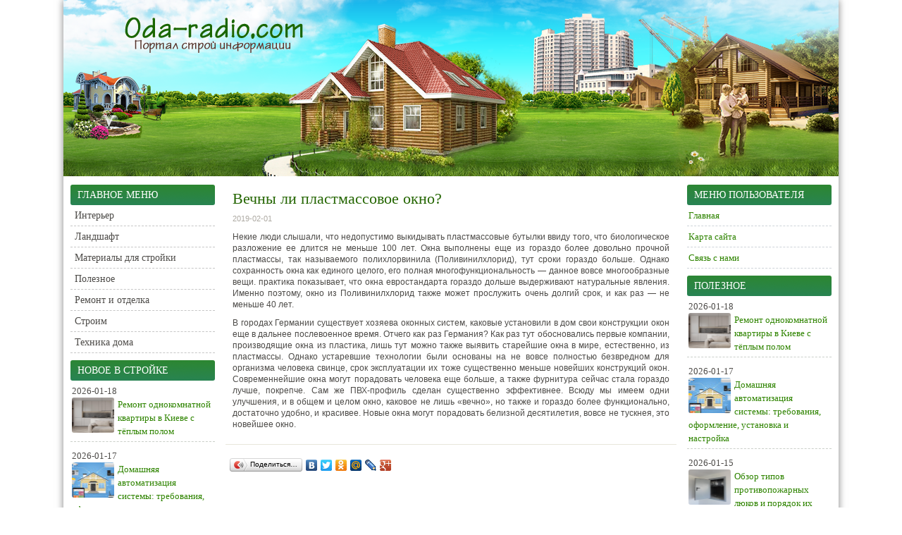

--- FILE ---
content_type: text/html; charset=UTF-8
request_url: https://oda-radio.com/poleznoe/vechny-li-plastmassovoe-okno.html
body_size: 10461
content:
<!DOCTYPE html PUBLIC "-//W3C//DTD XHTML 1.0 Transitional//EN" "http://www.w3.org/TR/xhtml1/DTD/xhtml1-transitional.dtd">
<html xmlns="http://www.w3.org/1999/xhtml" lang="ru-RU">

<head profile="http://gmpg.org/xfn/11">
<meta http-equiv="Content-Type" content="text/html; charset=UTF-8" />

<title>Вечны ли пластмассовое окно? | News</title>
<link rel="stylesheet" href="https://oda-radio.com/wp-content/themes/Stroi/css/screen.css" type="text/css" media="screen, projection" />
<link rel="stylesheet" href="https://oda-radio.com/wp-content/themes/Stroi/css/print.css" type="text/css" media="print" />
<!--[if IE]><link rel="stylesheet" href="https://oda-radio.com/wp-content/themes/Stroi/css/ie.css" type="text/css" media="screen, projection"><![endif]-->
<link rel="stylesheet" href="https://oda-radio.com/wp-content/themes/Stroi/style.css" type="text/css" media="screen" />
<!--[if IE 6]>
	<script src="https://oda-radio.com/wp-content/themes/Stroi/js/pngfix.js"></script>
<![endif]--> 
<link rel="alternate" type="application/rss+xml" title="News RSS Feed" href="https://oda-radio.com/feed" />
<link rel="alternate" type="application/atom+xml" title="News Atom Feed" href="https://oda-radio.com/feed/atom" />
<link rel="pingback" href="https://oda-radio.com/xmlrpc.php" />
<script src="https://oda-radio.com/wp-content/themes/Stroi/menu/mootools-1.2.5-core-yc.js" type="text/javascript"></script>
<link rel="stylesheet" href="https://oda-radio.com/wp-content/themes/Stroi/menu/MenuMatic.css" type="text/css" media="screen" charset="utf-8" />
<link rel="icon" href="/wp-content/themes/StroiInstrument/favicon.ico" type="image/x-icon">
<link rel="shortcut icon" href="/wp-content/themes/StroiInstrument/favicon.ico" type="image/x-icon">
<!--[if lt IE 7]>
	<link rel="stylesheet" href="https://oda-radio.com/wp-content/themes/Stroi/menu/MenuMatic-ie6.css" type="text/css" media="screen" charset="utf-8" />
<![endif]-->
<!-- Load the MenuMatic Class -->
<script src="https://oda-radio.com/wp-content/themes/Stroi/menu/MenuMatic_0.68.3.js" type="text/javascript" charset="utf-8"></script>


<meta name='robots' content='index, follow, max-image-preview:large, max-snippet:-1, max-video-preview:-1' />
	<style>img:is([sizes="auto" i], [sizes^="auto," i]) { contain-intrinsic-size: 3000px 1500px }</style>
	
	<!-- This site is optimized with the Yoast SEO plugin v26.6 - https://yoast.com/wordpress/plugins/seo/ -->
	<link rel="canonical" href="https://oda-radio.com/poleznoe/vechny-li-plastmassovoe-okno.html" />
	<meta property="og:locale" content="ru_RU" />
	<meta property="og:type" content="article" />
	<meta property="og:title" content="Вечны ли пластмассовое окно?" />
	<meta property="og:description" content="Некие люди слышали, что недопустимо выкидывать пластмассовые бутылки ввиду того, что биологическое разложение ее длится не меньше 100 лет. Окна выполнены еще из гораздо более довольно прочной пластмассы, так называемого полихлорвинила (Поливинилхлорид), тут сроки гораздо больше. Однако сохранность окна как единого целого, его полная многофункциональность &#8212; данное вовсе многообразные вещи. практика показывает, что окна евростандарта [&hellip;]" />
	<meta property="og:url" content="https://oda-radio.com/poleznoe/vechny-li-plastmassovoe-okno.html" />
	<meta property="og:site_name" content="News" />
	<meta property="article:published_time" content="2019-02-01T09:19:14+00:00" />
	<meta name="author" content="lali" />
	<meta name="twitter:card" content="summary_large_image" />
	<meta name="twitter:label1" content="Написано автором" />
	<meta name="twitter:data1" content="lali" />
	<script type="application/ld+json" class="yoast-schema-graph">{"@context":"https://schema.org","@graph":[{"@type":"WebPage","@id":"https://oda-radio.com/poleznoe/vechny-li-plastmassovoe-okno.html","url":"https://oda-radio.com/poleznoe/vechny-li-plastmassovoe-okno.html","name":"Вечны ли пластмассовое окно?","isPartOf":{"@id":"https://oda-radio.com/#website"},"datePublished":"2019-02-01T09:19:14+00:00","author":{"@id":"https://oda-radio.com/#/schema/person/dd9270b4981d1539c447f7f45e4722da"},"breadcrumb":{"@id":"https://oda-radio.com/poleznoe/vechny-li-plastmassovoe-okno.html#breadcrumb"},"inLanguage":"ru-RU","potentialAction":[{"@type":"ReadAction","target":["https://oda-radio.com/poleznoe/vechny-li-plastmassovoe-okno.html"]}]},{"@type":"BreadcrumbList","@id":"https://oda-radio.com/poleznoe/vechny-li-plastmassovoe-okno.html#breadcrumb","itemListElement":[{"@type":"ListItem","position":1,"name":"Главная страница","item":"https://oda-radio.com/"},{"@type":"ListItem","position":2,"name":"Вечны ли пластмассовое окно?"}]},{"@type":"WebSite","@id":"https://oda-radio.com/#website","url":"https://oda-radio.com/","name":"News","description":"","potentialAction":[{"@type":"SearchAction","target":{"@type":"EntryPoint","urlTemplate":"https://oda-radio.com/?s={search_term_string}"},"query-input":{"@type":"PropertyValueSpecification","valueRequired":true,"valueName":"search_term_string"}}],"inLanguage":"ru-RU"},{"@type":"Person","@id":"https://oda-radio.com/#/schema/person/dd9270b4981d1539c447f7f45e4722da","name":"lali","image":{"@type":"ImageObject","inLanguage":"ru-RU","@id":"https://oda-radio.com/#/schema/person/image/","url":"https://secure.gravatar.com/avatar/abd3d36dd4c74d9a115b5d2a9c915a96655d2fade0c8c757744d4c4b0cab4de9?s=96&d=mm&r=g","contentUrl":"https://secure.gravatar.com/avatar/abd3d36dd4c74d9a115b5d2a9c915a96655d2fade0c8c757744d4c4b0cab4de9?s=96&d=mm&r=g","caption":"lali"},"url":"https://oda-radio.com/author/lali"}]}</script>
	<!-- / Yoast SEO plugin. -->


<link rel="alternate" type="application/rss+xml" title="News &raquo; Лента комментариев к &laquo;Вечны ли пластмассовое окно?&raquo;" href="https://oda-radio.com/poleznoe/vechny-li-plastmassovoe-okno.html/feed" />
<script type="text/javascript">
/* <![CDATA[ */
window._wpemojiSettings = {"baseUrl":"https:\/\/s.w.org\/images\/core\/emoji\/16.0.1\/72x72\/","ext":".png","svgUrl":"https:\/\/s.w.org\/images\/core\/emoji\/16.0.1\/svg\/","svgExt":".svg","source":{"concatemoji":"https:\/\/oda-radio.com\/wp-includes\/js\/wp-emoji-release.min.js?ver=6.8.3"}};
/*! This file is auto-generated */
!function(s,n){var o,i,e;function c(e){try{var t={supportTests:e,timestamp:(new Date).valueOf()};sessionStorage.setItem(o,JSON.stringify(t))}catch(e){}}function p(e,t,n){e.clearRect(0,0,e.canvas.width,e.canvas.height),e.fillText(t,0,0);var t=new Uint32Array(e.getImageData(0,0,e.canvas.width,e.canvas.height).data),a=(e.clearRect(0,0,e.canvas.width,e.canvas.height),e.fillText(n,0,0),new Uint32Array(e.getImageData(0,0,e.canvas.width,e.canvas.height).data));return t.every(function(e,t){return e===a[t]})}function u(e,t){e.clearRect(0,0,e.canvas.width,e.canvas.height),e.fillText(t,0,0);for(var n=e.getImageData(16,16,1,1),a=0;a<n.data.length;a++)if(0!==n.data[a])return!1;return!0}function f(e,t,n,a){switch(t){case"flag":return n(e,"\ud83c\udff3\ufe0f\u200d\u26a7\ufe0f","\ud83c\udff3\ufe0f\u200b\u26a7\ufe0f")?!1:!n(e,"\ud83c\udde8\ud83c\uddf6","\ud83c\udde8\u200b\ud83c\uddf6")&&!n(e,"\ud83c\udff4\udb40\udc67\udb40\udc62\udb40\udc65\udb40\udc6e\udb40\udc67\udb40\udc7f","\ud83c\udff4\u200b\udb40\udc67\u200b\udb40\udc62\u200b\udb40\udc65\u200b\udb40\udc6e\u200b\udb40\udc67\u200b\udb40\udc7f");case"emoji":return!a(e,"\ud83e\udedf")}return!1}function g(e,t,n,a){var r="undefined"!=typeof WorkerGlobalScope&&self instanceof WorkerGlobalScope?new OffscreenCanvas(300,150):s.createElement("canvas"),o=r.getContext("2d",{willReadFrequently:!0}),i=(o.textBaseline="top",o.font="600 32px Arial",{});return e.forEach(function(e){i[e]=t(o,e,n,a)}),i}function t(e){var t=s.createElement("script");t.src=e,t.defer=!0,s.head.appendChild(t)}"undefined"!=typeof Promise&&(o="wpEmojiSettingsSupports",i=["flag","emoji"],n.supports={everything:!0,everythingExceptFlag:!0},e=new Promise(function(e){s.addEventListener("DOMContentLoaded",e,{once:!0})}),new Promise(function(t){var n=function(){try{var e=JSON.parse(sessionStorage.getItem(o));if("object"==typeof e&&"number"==typeof e.timestamp&&(new Date).valueOf()<e.timestamp+604800&&"object"==typeof e.supportTests)return e.supportTests}catch(e){}return null}();if(!n){if("undefined"!=typeof Worker&&"undefined"!=typeof OffscreenCanvas&&"undefined"!=typeof URL&&URL.createObjectURL&&"undefined"!=typeof Blob)try{var e="postMessage("+g.toString()+"("+[JSON.stringify(i),f.toString(),p.toString(),u.toString()].join(",")+"));",a=new Blob([e],{type:"text/javascript"}),r=new Worker(URL.createObjectURL(a),{name:"wpTestEmojiSupports"});return void(r.onmessage=function(e){c(n=e.data),r.terminate(),t(n)})}catch(e){}c(n=g(i,f,p,u))}t(n)}).then(function(e){for(var t in e)n.supports[t]=e[t],n.supports.everything=n.supports.everything&&n.supports[t],"flag"!==t&&(n.supports.everythingExceptFlag=n.supports.everythingExceptFlag&&n.supports[t]);n.supports.everythingExceptFlag=n.supports.everythingExceptFlag&&!n.supports.flag,n.DOMReady=!1,n.readyCallback=function(){n.DOMReady=!0}}).then(function(){return e}).then(function(){var e;n.supports.everything||(n.readyCallback(),(e=n.source||{}).concatemoji?t(e.concatemoji):e.wpemoji&&e.twemoji&&(t(e.twemoji),t(e.wpemoji)))}))}((window,document),window._wpemojiSettings);
/* ]]> */
</script>
<style id='wp-emoji-styles-inline-css' type='text/css'>

	img.wp-smiley, img.emoji {
		display: inline !important;
		border: none !important;
		box-shadow: none !important;
		height: 1em !important;
		width: 1em !important;
		margin: 0 0.07em !important;
		vertical-align: -0.1em !important;
		background: none !important;
		padding: 0 !important;
	}
</style>
<link rel='stylesheet' id='wp-block-library-css' href='https://oda-radio.com/wp-includes/css/dist/block-library/style.min.css?ver=6.8.3' type='text/css' media='all' />
<style id='classic-theme-styles-inline-css' type='text/css'>
/*! This file is auto-generated */
.wp-block-button__link{color:#fff;background-color:#32373c;border-radius:9999px;box-shadow:none;text-decoration:none;padding:calc(.667em + 2px) calc(1.333em + 2px);font-size:1.125em}.wp-block-file__button{background:#32373c;color:#fff;text-decoration:none}
</style>
<style id='global-styles-inline-css' type='text/css'>
:root{--wp--preset--aspect-ratio--square: 1;--wp--preset--aspect-ratio--4-3: 4/3;--wp--preset--aspect-ratio--3-4: 3/4;--wp--preset--aspect-ratio--3-2: 3/2;--wp--preset--aspect-ratio--2-3: 2/3;--wp--preset--aspect-ratio--16-9: 16/9;--wp--preset--aspect-ratio--9-16: 9/16;--wp--preset--color--black: #000000;--wp--preset--color--cyan-bluish-gray: #abb8c3;--wp--preset--color--white: #ffffff;--wp--preset--color--pale-pink: #f78da7;--wp--preset--color--vivid-red: #cf2e2e;--wp--preset--color--luminous-vivid-orange: #ff6900;--wp--preset--color--luminous-vivid-amber: #fcb900;--wp--preset--color--light-green-cyan: #7bdcb5;--wp--preset--color--vivid-green-cyan: #00d084;--wp--preset--color--pale-cyan-blue: #8ed1fc;--wp--preset--color--vivid-cyan-blue: #0693e3;--wp--preset--color--vivid-purple: #9b51e0;--wp--preset--gradient--vivid-cyan-blue-to-vivid-purple: linear-gradient(135deg,rgba(6,147,227,1) 0%,rgb(155,81,224) 100%);--wp--preset--gradient--light-green-cyan-to-vivid-green-cyan: linear-gradient(135deg,rgb(122,220,180) 0%,rgb(0,208,130) 100%);--wp--preset--gradient--luminous-vivid-amber-to-luminous-vivid-orange: linear-gradient(135deg,rgba(252,185,0,1) 0%,rgba(255,105,0,1) 100%);--wp--preset--gradient--luminous-vivid-orange-to-vivid-red: linear-gradient(135deg,rgba(255,105,0,1) 0%,rgb(207,46,46) 100%);--wp--preset--gradient--very-light-gray-to-cyan-bluish-gray: linear-gradient(135deg,rgb(238,238,238) 0%,rgb(169,184,195) 100%);--wp--preset--gradient--cool-to-warm-spectrum: linear-gradient(135deg,rgb(74,234,220) 0%,rgb(151,120,209) 20%,rgb(207,42,186) 40%,rgb(238,44,130) 60%,rgb(251,105,98) 80%,rgb(254,248,76) 100%);--wp--preset--gradient--blush-light-purple: linear-gradient(135deg,rgb(255,206,236) 0%,rgb(152,150,240) 100%);--wp--preset--gradient--blush-bordeaux: linear-gradient(135deg,rgb(254,205,165) 0%,rgb(254,45,45) 50%,rgb(107,0,62) 100%);--wp--preset--gradient--luminous-dusk: linear-gradient(135deg,rgb(255,203,112) 0%,rgb(199,81,192) 50%,rgb(65,88,208) 100%);--wp--preset--gradient--pale-ocean: linear-gradient(135deg,rgb(255,245,203) 0%,rgb(182,227,212) 50%,rgb(51,167,181) 100%);--wp--preset--gradient--electric-grass: linear-gradient(135deg,rgb(202,248,128) 0%,rgb(113,206,126) 100%);--wp--preset--gradient--midnight: linear-gradient(135deg,rgb(2,3,129) 0%,rgb(40,116,252) 100%);--wp--preset--font-size--small: 13px;--wp--preset--font-size--medium: 20px;--wp--preset--font-size--large: 36px;--wp--preset--font-size--x-large: 42px;--wp--preset--spacing--20: 0.44rem;--wp--preset--spacing--30: 0.67rem;--wp--preset--spacing--40: 1rem;--wp--preset--spacing--50: 1.5rem;--wp--preset--spacing--60: 2.25rem;--wp--preset--spacing--70: 3.38rem;--wp--preset--spacing--80: 5.06rem;--wp--preset--shadow--natural: 6px 6px 9px rgba(0, 0, 0, 0.2);--wp--preset--shadow--deep: 12px 12px 50px rgba(0, 0, 0, 0.4);--wp--preset--shadow--sharp: 6px 6px 0px rgba(0, 0, 0, 0.2);--wp--preset--shadow--outlined: 6px 6px 0px -3px rgba(255, 255, 255, 1), 6px 6px rgba(0, 0, 0, 1);--wp--preset--shadow--crisp: 6px 6px 0px rgba(0, 0, 0, 1);}:where(.is-layout-flex){gap: 0.5em;}:where(.is-layout-grid){gap: 0.5em;}body .is-layout-flex{display: flex;}.is-layout-flex{flex-wrap: wrap;align-items: center;}.is-layout-flex > :is(*, div){margin: 0;}body .is-layout-grid{display: grid;}.is-layout-grid > :is(*, div){margin: 0;}:where(.wp-block-columns.is-layout-flex){gap: 2em;}:where(.wp-block-columns.is-layout-grid){gap: 2em;}:where(.wp-block-post-template.is-layout-flex){gap: 1.25em;}:where(.wp-block-post-template.is-layout-grid){gap: 1.25em;}.has-black-color{color: var(--wp--preset--color--black) !important;}.has-cyan-bluish-gray-color{color: var(--wp--preset--color--cyan-bluish-gray) !important;}.has-white-color{color: var(--wp--preset--color--white) !important;}.has-pale-pink-color{color: var(--wp--preset--color--pale-pink) !important;}.has-vivid-red-color{color: var(--wp--preset--color--vivid-red) !important;}.has-luminous-vivid-orange-color{color: var(--wp--preset--color--luminous-vivid-orange) !important;}.has-luminous-vivid-amber-color{color: var(--wp--preset--color--luminous-vivid-amber) !important;}.has-light-green-cyan-color{color: var(--wp--preset--color--light-green-cyan) !important;}.has-vivid-green-cyan-color{color: var(--wp--preset--color--vivid-green-cyan) !important;}.has-pale-cyan-blue-color{color: var(--wp--preset--color--pale-cyan-blue) !important;}.has-vivid-cyan-blue-color{color: var(--wp--preset--color--vivid-cyan-blue) !important;}.has-vivid-purple-color{color: var(--wp--preset--color--vivid-purple) !important;}.has-black-background-color{background-color: var(--wp--preset--color--black) !important;}.has-cyan-bluish-gray-background-color{background-color: var(--wp--preset--color--cyan-bluish-gray) !important;}.has-white-background-color{background-color: var(--wp--preset--color--white) !important;}.has-pale-pink-background-color{background-color: var(--wp--preset--color--pale-pink) !important;}.has-vivid-red-background-color{background-color: var(--wp--preset--color--vivid-red) !important;}.has-luminous-vivid-orange-background-color{background-color: var(--wp--preset--color--luminous-vivid-orange) !important;}.has-luminous-vivid-amber-background-color{background-color: var(--wp--preset--color--luminous-vivid-amber) !important;}.has-light-green-cyan-background-color{background-color: var(--wp--preset--color--light-green-cyan) !important;}.has-vivid-green-cyan-background-color{background-color: var(--wp--preset--color--vivid-green-cyan) !important;}.has-pale-cyan-blue-background-color{background-color: var(--wp--preset--color--pale-cyan-blue) !important;}.has-vivid-cyan-blue-background-color{background-color: var(--wp--preset--color--vivid-cyan-blue) !important;}.has-vivid-purple-background-color{background-color: var(--wp--preset--color--vivid-purple) !important;}.has-black-border-color{border-color: var(--wp--preset--color--black) !important;}.has-cyan-bluish-gray-border-color{border-color: var(--wp--preset--color--cyan-bluish-gray) !important;}.has-white-border-color{border-color: var(--wp--preset--color--white) !important;}.has-pale-pink-border-color{border-color: var(--wp--preset--color--pale-pink) !important;}.has-vivid-red-border-color{border-color: var(--wp--preset--color--vivid-red) !important;}.has-luminous-vivid-orange-border-color{border-color: var(--wp--preset--color--luminous-vivid-orange) !important;}.has-luminous-vivid-amber-border-color{border-color: var(--wp--preset--color--luminous-vivid-amber) !important;}.has-light-green-cyan-border-color{border-color: var(--wp--preset--color--light-green-cyan) !important;}.has-vivid-green-cyan-border-color{border-color: var(--wp--preset--color--vivid-green-cyan) !important;}.has-pale-cyan-blue-border-color{border-color: var(--wp--preset--color--pale-cyan-blue) !important;}.has-vivid-cyan-blue-border-color{border-color: var(--wp--preset--color--vivid-cyan-blue) !important;}.has-vivid-purple-border-color{border-color: var(--wp--preset--color--vivid-purple) !important;}.has-vivid-cyan-blue-to-vivid-purple-gradient-background{background: var(--wp--preset--gradient--vivid-cyan-blue-to-vivid-purple) !important;}.has-light-green-cyan-to-vivid-green-cyan-gradient-background{background: var(--wp--preset--gradient--light-green-cyan-to-vivid-green-cyan) !important;}.has-luminous-vivid-amber-to-luminous-vivid-orange-gradient-background{background: var(--wp--preset--gradient--luminous-vivid-amber-to-luminous-vivid-orange) !important;}.has-luminous-vivid-orange-to-vivid-red-gradient-background{background: var(--wp--preset--gradient--luminous-vivid-orange-to-vivid-red) !important;}.has-very-light-gray-to-cyan-bluish-gray-gradient-background{background: var(--wp--preset--gradient--very-light-gray-to-cyan-bluish-gray) !important;}.has-cool-to-warm-spectrum-gradient-background{background: var(--wp--preset--gradient--cool-to-warm-spectrum) !important;}.has-blush-light-purple-gradient-background{background: var(--wp--preset--gradient--blush-light-purple) !important;}.has-blush-bordeaux-gradient-background{background: var(--wp--preset--gradient--blush-bordeaux) !important;}.has-luminous-dusk-gradient-background{background: var(--wp--preset--gradient--luminous-dusk) !important;}.has-pale-ocean-gradient-background{background: var(--wp--preset--gradient--pale-ocean) !important;}.has-electric-grass-gradient-background{background: var(--wp--preset--gradient--electric-grass) !important;}.has-midnight-gradient-background{background: var(--wp--preset--gradient--midnight) !important;}.has-small-font-size{font-size: var(--wp--preset--font-size--small) !important;}.has-medium-font-size{font-size: var(--wp--preset--font-size--medium) !important;}.has-large-font-size{font-size: var(--wp--preset--font-size--large) !important;}.has-x-large-font-size{font-size: var(--wp--preset--font-size--x-large) !important;}
:where(.wp-block-post-template.is-layout-flex){gap: 1.25em;}:where(.wp-block-post-template.is-layout-grid){gap: 1.25em;}
:where(.wp-block-columns.is-layout-flex){gap: 2em;}:where(.wp-block-columns.is-layout-grid){gap: 2em;}
:root :where(.wp-block-pullquote){font-size: 1.5em;line-height: 1.6;}
</style>
<link rel='stylesheet' id='contact-form-7-css' href='https://oda-radio.com/wp-content/plugins/contact-form-7/includes/css/styles.css?ver=6.1.4' type='text/css' media='all' />
<link rel='stylesheet' id='wp-pagenavi-css' href='https://oda-radio.com/wp-content/plugins/wp-pagenavi/pagenavi-css.css?ver=2.70' type='text/css' media='all' />
<link rel='stylesheet' id='featured-post-css-css' href='https://oda-radio.com/wp-content/plugins/featured-post-with-thumbnail/featured-post.css?ver=6.8.3' type='text/css' media='all' />
<link rel="https://api.w.org/" href="https://oda-radio.com/wp-json/" /><link rel="alternate" title="JSON" type="application/json" href="https://oda-radio.com/wp-json/wp/v2/posts/4670" /><link rel="EditURI" type="application/rsd+xml" title="RSD" href="https://oda-radio.com/xmlrpc.php?rsd" />
<meta name="generator" content="WordPress 6.8.3" />
<link rel='shortlink' href='https://oda-radio.com/?p=4670' />
<link rel="alternate" title="oEmbed (JSON)" type="application/json+oembed" href="https://oda-radio.com/wp-json/oembed/1.0/embed?url=https%3A%2F%2Foda-radio.com%2Fpoleznoe%2Fvechny-li-plastmassovoe-okno.html" />
<link rel="alternate" title="oEmbed (XML)" type="text/xml+oembed" href="https://oda-radio.com/wp-json/oembed/1.0/embed?url=https%3A%2F%2Foda-radio.com%2Fpoleznoe%2Fvechny-li-plastmassovoe-okno.html&#038;format=xml" />
</head>
<body>
<script type="text/javascript">
	window.addEvent('domready', function() {			
			var myMenu = new MenuMatic();
	});	
</script>

	<div id="wrapper">
		<div id="container" class="container">  
            <div class="span-24">
				<div class="span-22">
					<div id="pagemenucontainer">
						                        <ul id="pagemenu">
    						
    					</ul>
                        					</div>
				</div>
                
                <div class="span-2 last">
                    <div class="feedtwitter">
    					
				    </div>
                </div>
			</div>
            
				<div id="header" class="span-24">
					<div class="span-12">
													<a href="https://oda-radio.com"><img src="https://oda-radio.com/wp-content/themes/Stroi/images/logo.png" alt="News" title="News" class="logoimg" /></a>
													
					</div>
					
					<div class="span-12 last" style="padding-top: 20px; text-align:rght;">
											</div>
				</div>

			<div class="span-24">
				<div id="navcontainer">
					                            <ul id="nav">
                               
        					</ul>
                            				</div>
			</div>	<div class="span-24" id="contentwrap">	
            <div class="span-5">
		<div class="sidebar sidebar-left">
		
			<ul>
					
                    
				<div class="white"><li class="categories"><div class="catmenu">Главное меню</div><ul>	<li class="cat-item cat-item-104"><a href="https://oda-radio.com/interior">Интерьер</a>
</li>
	<li class="cat-item cat-item-110"><a href="https://oda-radio.com/landshaft">Ландшафт</a>
</li>
	<li class="cat-item cat-item-109"><a href="https://oda-radio.com/materials-construction">Материалы для стройки</a>
</li>
	<li class="cat-item cat-item-108"><a href="https://oda-radio.com/poleznoe">Полезное</a>
</li>
	<li class="cat-item cat-item-105"><a href="https://oda-radio.com/repair">Ремонт и отделка</a>
</li>
	<li class="cat-item cat-item-107"><a href="https://oda-radio.com/stroim">Строим</a>
</li>
	<li class="cat-item cat-item-106"><a href="https://oda-radio.com/tehnika-doma">Техника дома</a>
</li>
</ul></li></div>
				
					
					
					
		<div>
			<div class="catmenu">Новое в стройке</div>
<ul id="popular-comments">
 

<li><div style="padding:5px 2px; border-bottom: 1px dashed #cbcfc9;">
 <div>2026-01-18</div>
<a href="https://oda-radio.com/repair/remont-odnokomnatnoj-kvartiry-v-kieve-s-tyoplym-polom.html"><img src="https://oda-radio.com/wp-content/themes/Stroi/timthumb.php?src=https://oda-radio.com/wp-content/uploads/2026/01/remont.png&amp;w=50&amp;h=50&amp;zc=1" alt="" width="60" height="50" class="alignleftk"/></a> 
<a href="https://oda-radio.com/repair/remont-odnokomnatnoj-kvartiry-v-kieve-s-tyoplym-polom.html" title="Ремонт однокомнатной квартиры в Киеве с тёплым полом">Ремонт однокомнатной квартиры в Киеве с тёплым полом</a>
<div class="view"></div> 
<div class="clear"></div>
</div>
</li>
 
<li><div style="padding:5px 2px; border-bottom: 1px dashed #cbcfc9;">
 <div>2026-01-17</div>
<a href="https://oda-radio.com/poleznoe/domashnyaya-avtomatizaciya-sistemy-trebovaniya-oformlenie-ustanovka-i-nastrojka.html"><img src="https://oda-radio.com/wp-content/themes/Stroi/timthumb.php?src=https://oda-radio.com/wp-content/uploads/2026/01/31a5baecf9bcfdb3df933feccff212d0.jpg&amp;w=50&amp;h=50&amp;zc=1" alt="" width="60" height="50" class="alignleftk"/></a> 
<a href="https://oda-radio.com/poleznoe/domashnyaya-avtomatizaciya-sistemy-trebovaniya-oformlenie-ustanovka-i-nastrojka.html" title="Домашняя автоматизация системы: требования, оформление, установка и настройка">Домашняя автоматизация системы: требования, оформление, установка и настройка</a>
<div class="view"></div> 
<div class="clear"></div>
</div>
</li>
 
<li><div style="padding:5px 2px; border-bottom: 1px dashed #cbcfc9;">
 <div>2026-01-15</div>
<a href="https://oda-radio.com/poleznoe/obzor-tipov-protivopozharnyx-lyukov-i-poryadok-ix-pravilnoj-ustanovki.html"><img src="https://oda-radio.com/wp-content/themes/Stroi/timthumb.php?src=https://oda-radio.com/wp-content/uploads/2026/01/luki.png&amp;w=50&amp;h=50&amp;zc=1" alt="" width="60" height="50" class="alignleftk"/></a> 
<a href="https://oda-radio.com/poleznoe/obzor-tipov-protivopozharnyx-lyukov-i-poryadok-ix-pravilnoj-ustanovki.html" title="Обзор типов противопожарных люков и порядок их правильной установки">Обзор типов противопожарных люков и порядок их правильной установки</a>
<div class="view"></div> 
<div class="clear"></div>
</div>
</li>
 
<li><div style="padding:5px 2px; border-bottom: 1px dashed #cbcfc9;">
 <div>2026-01-14</div>
<a href="https://oda-radio.com/poleznoe/raznovidnosti-odezhdy-ot-cp-company-stilnye-i-praktichnye-modeli-dlya-unikalnyx-obrazov.html"><img src="https://oda-radio.com/wp-content/themes/Stroi/timthumb.php?src=https://oda-radio.com/wp-content/uploads/2026/01/cp-companu.png&amp;w=50&amp;h=50&amp;zc=1" alt="" width="60" height="50" class="alignleftk"/></a> 
<a href="https://oda-radio.com/poleznoe/raznovidnosti-odezhdy-ot-cp-company-stilnye-i-praktichnye-modeli-dlya-unikalnyx-obrazov.html" title="Разновидности одежды от CP Company: стильные и практичные модели для уникальных образов">Разновидности одежды от CP Company: стильные и практичные модели для уникальных образов</a>
<div class="view"></div> 
<div class="clear"></div>
</div>
</li>
 
<li><div style="padding:5px 2px; border-bottom: 1px dashed #cbcfc9;">
 <div>2026-01-14</div>
<a href="https://oda-radio.com/poleznoe/parsing-cen-konkurentov-kak-klyuchevoj-instrument-dlya-uvelicheniya-pribyli-v-e-commerce.html"><img src="https://oda-radio.com/wp-content/themes/Stroi/timthumb.php?src=https://oda-radio.com/wp-content/uploads/2026/01/analuta.png&amp;w=50&amp;h=50&amp;zc=1" alt="" width="60" height="50" class="alignleftk"/></a> 
<a href="https://oda-radio.com/poleznoe/parsing-cen-konkurentov-kak-klyuchevoj-instrument-dlya-uvelicheniya-pribyli-v-e-commerce.html" title="Парсинг цен конкурентов как ключевой инструмент для увеличения прибыли в e-commerce">Парсинг цен конкурентов как ключевой инструмент для увеличения прибыли в e-commerce</a>
<div class="view"></div> 
<div class="clear"></div>
</div>
</li>
 
<li><div style="padding:5px 2px; border-bottom: 1px dashed #cbcfc9;">
 <div>2026-01-14</div>
<a href="https://oda-radio.com/poleznoe/luchshie-parsery-cen-iz-internet-magazinov-dlya-avtomatizacii-sbora-dannyx.html"><img src="https://oda-radio.com/wp-content/themes/Stroi/timthumb.php?src=https://oda-radio.com/wp-content/uploads/2026/01/analutuka.png&amp;w=50&amp;h=50&amp;zc=1" alt="" width="60" height="50" class="alignleftk"/></a> 
<a href="https://oda-radio.com/poleznoe/luchshie-parsery-cen-iz-internet-magazinov-dlya-avtomatizacii-sbora-dannyx.html" title="Лучшие парсеры цен из интернет-магазинов для автоматизации сбора данных">Лучшие парсеры цен из интернет-магазинов для автоматизации сбора данных</a>
<div class="view"></div> 
<div class="clear"></div>
</div>
</li>
 
<li><div style="padding:5px 2px; border-bottom: 1px dashed #cbcfc9;">
 <div>2026-01-13</div>
<a href="https://oda-radio.com/poleznoe/kak-borotsya-s-dempingom-cen-i-na-chto-sleduet-obrashhat-vnimanie.html"><img src="https://oda-radio.com/wp-content/themes/Stroi/timthumb.php?src=https://oda-radio.com/wp-content/uploads/2026/01/damping-1.png&amp;w=50&amp;h=50&amp;zc=1" alt="" width="60" height="50" class="alignleftk"/></a> 
<a href="https://oda-radio.com/poleznoe/kak-borotsya-s-dempingom-cen-i-na-chto-sleduet-obrashhat-vnimanie.html" title="Как бороться с демпингом цен и на что следует обращать внимание">Как бороться с демпингом цен и на что следует обращать внимание</a>
<div class="view"></div> 
<div class="clear"></div>
</div>
</li>
 
</ul>
		</div>
					
					
							</ul>
		
		<div>
			
		</div>
		
		</div>
</div>			<div class="span-14">
				<div id="content">	
						
												<div class="post-4670 post type-post status-publish format-standard hentry category-poleznoe" id="post-4670">
							<h1>Вечны ли пластмассовое окно?</h1>
							<div class="postdate">2019-02-01 </div>

							<div class="entry">
								<p>Некие люди слышали, что недопустимо выкидывать пластмассовые бутылки ввиду того, что биологическое разложение ее длится не меньше 100 лет.<span id="more-4670"></span> Окна выполнены еще из гораздо более довольно прочной пластмассы, так называемого полихлорвинила (Поливинилхлорид), тут сроки гораздо больше. Однако сохранность окна как единого целого, его полная многофункциональность &#8212; данное вовсе многообразные вещи. практика показывает, что окна евростандарта гораздо дольше выдерживают натуральные явления. Именно поэтому, окно из Поливинилхлорид также может прослужить очень долгий срок, и как раз &#8212; не меньше 40 лет.</p>
<p>В городах Германии существует хозяева оконных систем, каковые установили в дом свои конструкции окон еще в дальнее послевоенное время. Отчего как раз Германия? Как раз тут обосновались первые компании, производящие окна из пластика, лишь тут можно также выявить старейшие окна в мире, естественно, из пластмассы. Однако устаревшие технологии были основаны на не вовсе полностью безвредном для организма человека свинце, срок эксплуатации их тоже существенно меньше новейших конструкций окон. Современнейшие окна могут порадовать человека еще больше, а также фурнитура сейчас стала гораздо лучше, покрепче. Сам же ПВХ-профиль сделан существенно эффективнее. Всюду мы имеем одни улучшения, и в общем и целом окно, каковое не лишь &laquo;вечно&raquo;, но также и гораздо более функционально, достаточно удобно, и красивее. Новые окна могут порадовать белизной десятилетия, вовсе не тускнея, это новейшее окно.</p>
															</div>
							
						
							
								
													</div><!--/post-4670-->
						
<script type="text/javascript" src="//yandex.st/share/share.js" charset="utf-8"></script>
<div class="yashare-auto-init" data-yashareL10n="ru" data-yashareType="button" data-yashareQuickServices="yaru,vkontakte,facebook,twitter,odnoklassniki,moimir,lj,moikrug,gplus"></div> 

				
				
							
							</div>
			</div>
			<div class="span-5 last">
		<div class="sidebar sidebar-right">

			<div class="sidebaradbox">
    			    		</div>

			
			
							<div>
			<div class="catmenu">Меню пользователя</div>
			<ul>
		<div style="padding:5px 2px; border-bottom: 1px dashed #ced4d9;">
			<a href="http://oda-radio.com/">Главная</a></br></div>
			
			<div style="padding:5px 2px; border-bottom: 1px dashed #ced4d9;">
			<a href="http://oda-radio.com/sitemap">Карта сайта</a></br></div>
			<div style="padding:5px 2px; border-bottom: 1px dashed #ced4d9;">
			<a href="http://oda-radio.com/svyaz-s-nami">Связь с нами</a></br></div>
			
		</ul>
		<div>


		</div>
			
			
			
			
			
			
			<ul>
							</ul>

		
		
		<div>
			<div class="catmenu">Полезное</div>
<ul id="popular-comments">
 
 
<li><div style="padding:5px 2px; border-bottom: 1px dashed #cbcfc9;">
 <div>2026-01-18</div>
<a href="https://oda-radio.com/repair/remont-odnokomnatnoj-kvartiry-v-kieve-s-tyoplym-polom.html"><img src="https://oda-radio.com/wp-content/themes/Stroi/timthumb.php?src=https://oda-radio.com/wp-content/uploads/2026/01/remont.png&amp;w=50&amp;h=50&amp;zc=1" alt="" width="60" height="50" class="alignleftk"/></a> 
<a href="https://oda-radio.com/repair/remont-odnokomnatnoj-kvartiry-v-kieve-s-tyoplym-polom.html" title="Ремонт однокомнатной квартиры в Киеве с тёплым полом">Ремонт однокомнатной квартиры в Киеве с тёплым полом</a>
<div class="view"></div> 
<div class="clear"></div>
</div>
</li>
 
<li><div style="padding:5px 2px; border-bottom: 1px dashed #cbcfc9;">
 <div>2026-01-17</div>
<a href="https://oda-radio.com/poleznoe/domashnyaya-avtomatizaciya-sistemy-trebovaniya-oformlenie-ustanovka-i-nastrojka.html"><img src="https://oda-radio.com/wp-content/themes/Stroi/timthumb.php?src=https://oda-radio.com/wp-content/uploads/2026/01/31a5baecf9bcfdb3df933feccff212d0.jpg&amp;w=50&amp;h=50&amp;zc=1" alt="" width="60" height="50" class="alignleftk"/></a> 
<a href="https://oda-radio.com/poleznoe/domashnyaya-avtomatizaciya-sistemy-trebovaniya-oformlenie-ustanovka-i-nastrojka.html" title="Домашняя автоматизация системы: требования, оформление, установка и настройка">Домашняя автоматизация системы: требования, оформление, установка и настройка</a>
<div class="view"></div> 
<div class="clear"></div>
</div>
</li>
 
<li><div style="padding:5px 2px; border-bottom: 1px dashed #cbcfc9;">
 <div>2026-01-15</div>
<a href="https://oda-radio.com/poleznoe/obzor-tipov-protivopozharnyx-lyukov-i-poryadok-ix-pravilnoj-ustanovki.html"><img src="https://oda-radio.com/wp-content/themes/Stroi/timthumb.php?src=https://oda-radio.com/wp-content/uploads/2026/01/luki.png&amp;w=50&amp;h=50&amp;zc=1" alt="" width="60" height="50" class="alignleftk"/></a> 
<a href="https://oda-radio.com/poleznoe/obzor-tipov-protivopozharnyx-lyukov-i-poryadok-ix-pravilnoj-ustanovki.html" title="Обзор типов противопожарных люков и порядок их правильной установки">Обзор типов противопожарных люков и порядок их правильной установки</a>
<div class="view"></div> 
<div class="clear"></div>
</div>
</li>
 
<li><div style="padding:5px 2px; border-bottom: 1px dashed #cbcfc9;">
 <div>2026-01-14</div>
<a href="https://oda-radio.com/poleznoe/raznovidnosti-odezhdy-ot-cp-company-stilnye-i-praktichnye-modeli-dlya-unikalnyx-obrazov.html"><img src="https://oda-radio.com/wp-content/themes/Stroi/timthumb.php?src=https://oda-radio.com/wp-content/uploads/2026/01/cp-companu.png&amp;w=50&amp;h=50&amp;zc=1" alt="" width="60" height="50" class="alignleftk"/></a> 
<a href="https://oda-radio.com/poleznoe/raznovidnosti-odezhdy-ot-cp-company-stilnye-i-praktichnye-modeli-dlya-unikalnyx-obrazov.html" title="Разновидности одежды от CP Company: стильные и практичные модели для уникальных образов">Разновидности одежды от CP Company: стильные и практичные модели для уникальных образов</a>
<div class="view"></div> 
<div class="clear"></div>
</div>
</li>
 
<li><div style="padding:5px 2px; border-bottom: 1px dashed #cbcfc9;">
 <div>2026-01-14</div>
<a href="https://oda-radio.com/poleznoe/parsing-cen-konkurentov-kak-klyuchevoj-instrument-dlya-uvelicheniya-pribyli-v-e-commerce.html"><img src="https://oda-radio.com/wp-content/themes/Stroi/timthumb.php?src=https://oda-radio.com/wp-content/uploads/2026/01/analuta.png&amp;w=50&amp;h=50&amp;zc=1" alt="" width="60" height="50" class="alignleftk"/></a> 
<a href="https://oda-radio.com/poleznoe/parsing-cen-konkurentov-kak-klyuchevoj-instrument-dlya-uvelicheniya-pribyli-v-e-commerce.html" title="Парсинг цен конкурентов как ключевой инструмент для увеличения прибыли в e-commerce">Парсинг цен конкурентов как ключевой инструмент для увеличения прибыли в e-commerce</a>
<div class="view"></div> 
<div class="clear"></div>
</div>
</li>
 
<li><div style="padding:5px 2px; border-bottom: 1px dashed #cbcfc9;">
 <div>2026-01-14</div>
<a href="https://oda-radio.com/poleznoe/luchshie-parsery-cen-iz-internet-magazinov-dlya-avtomatizacii-sbora-dannyx.html"><img src="https://oda-radio.com/wp-content/themes/Stroi/timthumb.php?src=https://oda-radio.com/wp-content/uploads/2026/01/analutuka.png&amp;w=50&amp;h=50&amp;zc=1" alt="" width="60" height="50" class="alignleftk"/></a> 
<a href="https://oda-radio.com/poleznoe/luchshie-parsery-cen-iz-internet-magazinov-dlya-avtomatizacii-sbora-dannyx.html" title="Лучшие парсеры цен из интернет-магазинов для автоматизации сбора данных">Лучшие парсеры цен из интернет-магазинов для автоматизации сбора данных</a>
<div class="view"></div> 
<div class="clear"></div>
</div>
</li>
 
<li><div style="padding:5px 2px; border-bottom: 1px dashed #cbcfc9;">
 <div>2026-01-13</div>
<a href="https://oda-radio.com/poleznoe/kak-borotsya-s-dempingom-cen-i-na-chto-sleduet-obrashhat-vnimanie.html"><img src="https://oda-radio.com/wp-content/themes/Stroi/timthumb.php?src=https://oda-radio.com/wp-content/uploads/2026/01/damping-1.png&amp;w=50&amp;h=50&amp;zc=1" alt="" width="60" height="50" class="alignleftk"/></a> 
<a href="https://oda-radio.com/poleznoe/kak-borotsya-s-dempingom-cen-i-na-chto-sleduet-obrashhat-vnimanie.html" title="Как бороться с демпингом цен и на что следует обращать внимание">Как бороться с демпингом цен и на что следует обращать внимание</a>
<div class="view"></div> 
<div class="clear"></div>
</div>
</li>
 
</ul>
		</div>
		
		</div>
		
	</div>	</div>
	<div class="span-24">
    	<div id="footer"><div style="float: left;">© 2013-2015 Строй помощь. Все права конечно же защищены. </br> При полном или частичном копировании информации, требуется наличие обратной ссылки на сайт</div><div style="float: right; width: 90px;">


<!-- Yandex.Metrika counter -->
<script type="text/javascript" >
   (function(m,e,t,r,i,k,a){m[i]=m[i]||function(){(m[i].a=m[i].a||[]).push(arguments)};
   m[i].l=1*new Date();
   for (var j = 0; j < document.scripts.length; j++) {if (document.scripts[j].src === r) { return; }}
   k=e.createElement(t),a=e.getElementsByTagName(t)[0],k.async=1,k.src=r,a.parentNode.insertBefore(k,a)})
   (window, document, "script", "https://mc.yandex.ru/metrika/tag.js", "ym");

   ym(95155607, "init", {
        clickmap:true,
        trackLinks:true,
        accurateTrackBounce:true
   });
</script>
<noscript><div><img src="https://mc.yandex.ru/watch/95155607" style="position:absolute; left:-9999px;" alt="" /></div></noscript>
<!-- /Yandex.Metrika counter -->
		
<!-- Google tag (gtag.js) -->
<script async src="https://www.googletagmanager.com/gtag/js?id=G-XNYE8ZSW4Z"></script>
<script>
  window.dataLayer = window.dataLayer || [];
  function gtag(){dataLayer.push(arguments);}
  gtag('js', new Date());

  gtag('config', 'G-XNYE8ZSW4Z');
</script>
		
		
		
		
		
		
    </div>
</div>
</div>
<script type="text/javascript">
<!--
var _acic={dataProvider:10};(function(){var e=document.createElement("script");e.type="text/javascript";e.async=true;e.src="https://www.acint.net/aci.js";var t=document.getElementsByTagName("script")[0];t.parentNode.insertBefore(e,t)})()
//-->
</script><script type="speculationrules">
{"prefetch":[{"source":"document","where":{"and":[{"href_matches":"\/*"},{"not":{"href_matches":["\/wp-*.php","\/wp-admin\/*","\/wp-content\/uploads\/*","\/wp-content\/*","\/wp-content\/plugins\/*","\/wp-content\/themes\/Stroi\/*","\/*\\?(.+)"]}},{"not":{"selector_matches":"a[rel~=\"nofollow\"]"}},{"not":{"selector_matches":".no-prefetch, .no-prefetch a"}}]},"eagerness":"conservative"}]}
</script>
<script type="text/javascript" src="https://oda-radio.com/wp-includes/js/dist/hooks.min.js?ver=4d63a3d491d11ffd8ac6" id="wp-hooks-js"></script>
<script type="text/javascript" src="https://oda-radio.com/wp-includes/js/dist/i18n.min.js?ver=5e580eb46a90c2b997e6" id="wp-i18n-js"></script>
<script type="text/javascript" id="wp-i18n-js-after">
/* <![CDATA[ */
wp.i18n.setLocaleData( { 'text direction\u0004ltr': [ 'ltr' ] } );
/* ]]> */
</script>
<script type="text/javascript" src="https://oda-radio.com/wp-content/plugins/contact-form-7/includes/swv/js/index.js?ver=6.1.4" id="swv-js"></script>
<script type="text/javascript" id="contact-form-7-js-translations">
/* <![CDATA[ */
( function( domain, translations ) {
	var localeData = translations.locale_data[ domain ] || translations.locale_data.messages;
	localeData[""].domain = domain;
	wp.i18n.setLocaleData( localeData, domain );
} )( "contact-form-7", {"translation-revision-date":"2025-09-30 08:46:06+0000","generator":"GlotPress\/4.0.3","domain":"messages","locale_data":{"messages":{"":{"domain":"messages","plural-forms":"nplurals=3; plural=(n % 10 == 1 && n % 100 != 11) ? 0 : ((n % 10 >= 2 && n % 10 <= 4 && (n % 100 < 12 || n % 100 > 14)) ? 1 : 2);","lang":"ru"},"This contact form is placed in the wrong place.":["\u042d\u0442\u0430 \u043a\u043e\u043d\u0442\u0430\u043a\u0442\u043d\u0430\u044f \u0444\u043e\u0440\u043c\u0430 \u0440\u0430\u0437\u043c\u0435\u0449\u0435\u043d\u0430 \u0432 \u043d\u0435\u043f\u0440\u0430\u0432\u0438\u043b\u044c\u043d\u043e\u043c \u043c\u0435\u0441\u0442\u0435."],"Error:":["\u041e\u0448\u0438\u0431\u043a\u0430:"]}},"comment":{"reference":"includes\/js\/index.js"}} );
/* ]]> */
</script>
<script type="text/javascript" id="contact-form-7-js-before">
/* <![CDATA[ */
var wpcf7 = {
    "api": {
        "root": "https:\/\/oda-radio.com\/wp-json\/",
        "namespace": "contact-form-7\/v1"
    }
};
/* ]]> */
</script>
<script type="text/javascript" src="https://oda-radio.com/wp-content/plugins/contact-form-7/includes/js/index.js?ver=6.1.4" id="contact-form-7-js"></script>

</body>
</html>


--- FILE ---
content_type: text/css
request_url: https://oda-radio.com/wp-content/themes/Stroi/style.css
body_size: 2835
content:
/*
	Theme Name: Stroi
	Description: Шаблон создан для сайта http://oda-radio.com/

*/

/* LAYOUT */

body {
	}

#wrapper {
  background: #fff url(images/header.png) center top no-repeat;
	}

#container {
-moz-box-shadow: 0 0 10px rgba(0,0,0,0.5); /* Для Firefox */
    -webkit-box-shadow: 0 0 10px rgba(0,0,0,0.5); /* Для Safari и Chrome */
    box-shadow: 0 0 10px rgba(0,0,0,0.5); /* Параметры тени */
	}

#contentwrap {
    background: #FFFFFF;
	}

a {
	color: #2f8501;
    text-decoration: none;
	}

a:hover {
	color: #2f8501;
    text-decoration: underline;
	}
/* HEADER */

#header {
	height: 210px;
	}

#header h1 {
	margin-bottom: 0px !important;
	padding: 20px 0 0 0;
	font-weight: normal;
	font-family: Arial, Helvetica, Sans-serif;
	font-size: 44px;
	}

#header h1 a, #header h1 a:visited {
	color: #EFEDE8;
	text-decoration: none;
	}


#header h2 {
	color: #EFEDE8;
	font-size: 14px;
    font-family: Arial, Helvetica, Sans-serif;
	}

.logoimg {
    margin: -35px 0 0 35px;
}

.feedtwitter {
	margin-top: 8px;
	text-align: right;
}
    
/* NAVIGATION MENUS */

    
#pagemenucontainer {
	height: 38px;
    margin-top: 4px;
    float: right;
	}

#pagemenu {
	height: 38px;
    float: right;
	}

#pagemenu, #pagemenu ul { 
	padding: 0;
	margin: 0;
	list-style: none;
	line-height: 1;
	}
#pagemenu {
	}
	
#pagemenu ul {
	float: left;
	list-style: none;
	margin: 0px 0px 0px 0px;
	padding: 0px
	}
	
#pagemenu li {
	float: left;
	list-style: none;
	margin: 0px;
    padding: 0;
	}
	
#pagemenu ul li {
	list-style: none;
	margin: 0px;
	padding: 0;
    
	}
	
#pagemenu li a, #pagemenu li a:link {
	color: #EAE3DA;
	display: block;
    margin:0 0 0 6px;
	padding: 14px 13px 13px 13px;
	text-decoration: none;
	text-transform: uppercase;
	font-size: 11px;
    font-weight: normal;
	font-family: Arial, Helvetica, sans-serif;
	}
	
#pagemenu li a:hover, #pagemenu li a:active{
	color: #F3B927;
    background: url(images/pagemenu-hover.png) center bottom no-repeat;
	display: block;
	text-decoration: none;
	}

#pagemenu  li.current_page_item a {
    background: url(images/pagemenu-hover.png) center bottom no-repeat;
	color:#F3B927;
	}

#pagemenu li:hover, #pagemenu li.sfhover { 
	position: static;
	}



#navcontainer {
	height: 0px;
	display: block;
	overflow: hidden;
    background: url(images/nav-background.png) top left repeat-x;
    -moz-border-radius: 5px 5px 0 0;
    -khtml-border-radius: 5px 5px 0 0;
    -webkit-border-radius: 5px 5px 0 0;
    border-radius: 5px 5px 0 0;
	}
	
#navcontainer .current-cat a {
	background: url(images/nav-background-hover.png) top left repeat-x;
	color:#D07711;
	}

/* CONTENT */

#content {
	padding: 10px 5px 10px 5px;
    color: #4D4B48;
	}

#wp_1 {
	width: 640px;
	float: left;
	font-family: Verdana;
	font-size: 12px;
	color: #1f231d;
}

#wp_1 h2 {
	padding: 4px 0 4px 10px;
	background: url(images/gl.png) left top no-repeat;
	font-size: 14px;
	font-family: Verdana;
	margin-bottom: 2px;
    text-transform: uppercase;
	color: #fff;
    -moz-border-radius: 3px;
    -khtml-border-radius: 3px;
    -webkit-border-radius: 3px;
    border-radius: 3px;
}

#wp_1 a {
	font-family: Verdana;
	font-size: 13px;
	color: #338b03;
	text-decoration: none;
}

#wp_1 a:hover {
	font-family: Verdana;
	font-size: 13px;
	color: #338b03;
	text-decoration: none;
}

#wp_2 {
	width: 315px;
	float: left;
	margin-right: 10px;
}

#wp_3 {
	width: 315px;
	float: left;
}

#wp_4 {
	width: 640px;
	float: left;
	margin-top: 10px;
	font-family: Verdana;
	font-size: 12px;
	color: #1f231d;
}

#wp_4 h2 {
	padding: 4px 0 4px 10px;
	background: url(images/gl.png) left top no-repeat;
	font-size: 14px;
	font-family: Verdana;
	margin-bottom: 2px;
    text-transform: uppercase;
	color: #fff;
    -moz-border-radius: 3px;
    -khtml-border-radius: 3px;
    -webkit-border-radius: 3px;
    border-radius: 3px;
}

#wp_4 a {
	font-family: Verdana;
	font-size: 13px;
	color: #338b03;
}

#wp_4 a:hover {
	font-family: Verdana;
	font-size: 13px;
	color: #338b03;
}

#wp_5 {
	width: 640px;
	float: left;
	margin-top: 10px;
	font-family: Verdana;
	font-size: 12px;
	color: #1f231d;
}

#wp_5 h2 {
	padding: 4px 0 4px 10px;
	background: url(images/gl.png) left top no-repeat;
	font-size: 14px;
	font-family: Verdana;
	margin-bottom: 2px;
    text-transform: uppercase;
	color: #fff;
    -moz-border-radius: 3px;
    -khtml-border-radius: 3px;
    -webkit-border-radius: 3px;
    border-radius: 3px;
}

#wp_5 a {
	font-family: Verdana;
	font-size: 13px;
	color: #338b03;
}

#wp_5 a:hover {
	font-family: Verdana;
	font-size: 13px;
	color: #338b03;
}

#wp_6 {
	width: 315px;
	float: left;
	margin-right: 10px;
}

#wp_7 {
	width: 315px;
	float: left;
}

#wp_8 {
	width: 640px;
	float: left;
	margin-top: 10px;
	font-family: Verdana;
	font-size: 12px;
	color: #1f231d;
}

#wp_8 h2 {
	padding: 4px 0 4px 10px;
	background: url(images/gl.png) left top no-repeat;
	font-size: 14px;
	font-family: Verdana;
	margin-bottom: 2px;
    text-transform: uppercase;
	color: #fff;
    -moz-border-radius: 3px;
    -khtml-border-radius: 3px;
    -webkit-border-radius: 3px;
    border-radius: 3px;
}

#wp_8 a {
	font-family: Verdana;
	font-size: 12px;
	color: #338b03;
}

#wp_8 a:hover {
	font-family: Verdana;
	font-size: 12px;
	color: #338b03;
}

#wp_9 {
	width: 203px;
	float: left;
	margin-right: 15px;
}

#wp_10 {
	width: 203px;
	float: left;
	margin-right: 15px;
}

#wp_11 {
	width: 203px;
	float: left;
}

pre { overflow: auto; 
	width: 460px;
	}

.post {
	border-bottom: 1px solid #E8E7DB;
	padding: 10px;
    margin-bottom: 15px;
	}

.post p {
	margin-bottom: 10px;
	}

.title {
	margin: 0 0 8px 0;
	padding: 0;
	font-size: 18px;
	line-height: 20px;
	font-family: Verdana;
	color: #256602;
	}

	
.title a {
	text-decoration: none;
	color: #2f8501;
	}

.title a:hover {
	text-decoration: underline;
	color: #2f8501;
	}

.pagetitle {
	margin-bottom: 10px;
	padding: 4px 0 4px 10px;
	background: url(images/gl1.png) left top no-repeat;
	font-size: 14px;
	font-family: Verdana;
    text-transform: uppercase;
	color: #fff;
    -moz-border-radius: 3px;
    -khtml-border-radius: 3px;
    -webkit-border-radius: 3px;
    border-radius: 3px;
}


.readmorecontent {
	text-align: right;
	}

a.readmore {
	padding: 4px 10px;
	text-decoration: none;
    font-size: 12px;
    background: url(images/more.png) left top repeat-x;
    color: #fff;
-moz-border-radius: 3px; 
-khtml-border-radius: 3px; 
-webkit-border-radius: 3px; 
border-radius: 3px;
	}

a.readmore:hover {
	text-decoration: underline;
    background: url(images/more.png) left top repeat-x;
	color: #FFFFFF;
-moz-border-radius: 3px; 
-khtml-border-radius: 3px; 
-webkit-border-radius: 3px; 
border-radius: 3px;
	}
    
.postdate {
	font-size: 11px;
	padding: 2px 0px;
	font-family: Arial, Verdana;
	color: #ADA9A2;
	}


.postmeta {
	font-size: 11px;
	padding: 2px 4px;
	font-family: Arial, Verdana;
	}
	
.postdate img, .postmeta img {
	border: none;
	vertical-align: middle;
	margin:2px;
	}
	
.entry {
	text-align: justify;
	line-height: 16px;
	padding-top: 8px;
	font-family: Arial, Verdana;
	font-size: 12px;
	}
.navigation {
	padding: 10px 0;
	}

blockquote {
	overflow: hidden;
	padding-left: 9px;
	font-style: italic;
	color: #666;
	border-left: 3px solid #bcbbbb;
	}
	
.post img {
	max-width: 680px;
	}

img.wp-smiley {
	max-height: 12px;
	margin: 0;
	padding: 0;
	border: none;
	}
	
.aligncenter,
div.aligncenter {
   display: block;
   margin-left: auto;
   margin-right: auto;
-moz-border-radius: 3px; 
-khtml-border-radius: 3px; 
-webkit-border-radius: 3px; 
border-radius: 3px;
	}

.alignleft {
   float: left;
	margin-right: 10px;
-moz-border-radius: 3px; 
-khtml-border-radius: 3px; 
-webkit-border-radius: 3px; 
border-radius: 3px;
	}

.alignleftgl {
   float: left;
	margin-right: 15px;
-moz-border-radius: 3px; 
-khtml-border-radius: 3px; 
-webkit-border-radius: 3px; 
border-radius: 3px;
	}

.alignleftk {
   float: left;
	margin-right: 5px;
-moz-border-radius: 3px; 
-khtml-border-radius: 3px; 
-webkit-border-radius: 3px; 
border-radius: 3px;
	}

.alignright {
   float: right;
	}

.wp-caption {
   border: 1px solid #ddd;
   text-align: center;
   background-color: #f3f3f3;
   padding-top: 4px;
   margin: 10px;
   /* optional rounded corners for browsers that support it */
   -moz-border-radius: 3px;
   -khtml-border-radius: 3px;
   -webkit-border-radius: 3px;
   border-radius: 3px;
	}

.wp-caption img {
   margin: 0;
   padding: 0;
   border: 0 none;
	}

.wp-caption p.wp-caption-text {
   font-size: 11px;
   line-height: 17px;
   padding: 0 4px 5px;
   margin: 0;
	}
	
/* wp-pagenavi */
.wp-pagenavi a, .wp-pagenavi a:link, .wp-pagenavi a:active {
    font-size: 15px !important;
    padding:  4px 8px !important;
    color: #232323 !important;
    background:none !important;
    border:1px solid #fff !important;
}
.wp-pagenavi a:hover {
    color: #232323 !important;
    background: #E3E1DD url(images/wp-pagenavi-hover.png) left top repeat-x !important;
    border:1px solid #E0DDDB !important;
    
}
.wp-pagenavi span.pages {
    font-size: 15px !important;
    padding:  4px 8px !important;
    color: #232323 !important;
    background: none !important;
    border:1px solid #fff !important;
}
.wp-pagenavi span.current {
    font-size: 15px !important;
    padding:  4px 8px !important;
    color: #fff !important;
    background: #2f8501 !important;
    border:1px solid #2f8501 !important;
}
.wp-pagenavi span.extend {
    font-size: 15px !important;
    padding:  4px 8px !important;
    background:transparent !important;
    color: #232323 !important;
    background: none !important;
    border:1px solid #fff !important;
}

/* SIDEBAR(S) */

.sidebaradbox {
	margin-top: 5px; 
	text-align:center;
	}
	
.ad125 {
	margin: 10px;
	}

.sidebar {
	margin: 0 0 10px 0;
    color: #4D4B48;
	font-family: Verdana;
	font-size: 13px;
	}
	
.sidebar-right {
    margin: 0 10px 0 0;
	}
	
.sidebar-left {
    margin: 0 0 0 10px
	}
    
    
.sidebar a {
	text-decoration: none;
	color: #2f8401;
	}

.sidebar a:hover {
	text-decoration: underline;
	color:#2f8401;
	}


.white {
	margin: 0 0 10px 0;
    color: #4D4B48;
	font-family: Verdana;
	font-size: 14px;
	}
    
.white a {
	text-decoration: none;
	color: #4D4B48;
	}

.white a:hover {
	text-decoration: underline;
	color:#2f8401;
	}


#search {
    border: 0;
    height: 28px;
    padding: 0;
    background: url(images/search-bg.png) left top repeat-x;
    text-align: right;
    border: 1px solid #E3E3E0;
}

#search input {
	border: 0;
    background: none;
    color: #3F3F3F;
}
	
	
#s {
	width: 140px;
	padding: 4px;
    margin:3px 0 0 0;
    background: none;
}

#topsearch 	#s {
  width: 140px;  
}

#topsearch #search {
    margin: 15px 0 0 0;
}
    
.sidebar .catmenu {
	margin: 10px 0 0px 0;
	padding: 4px 0 4px 10px;
	background: url(images/sidebar-tab.png) left top repeat-x;
	font-size: 14px;
	font-family: Verdana;
    text-transform: uppercase;
	color: #fff;
    -moz-border-radius: 3px;
    -khtml-border-radius: 3px;
    -webkit-border-radius: 3px;
    border-radius: 3px;
	}

.sidebar ul {
	list-style-type: none;
	margin: 0px 0px 10px 0px;
	padding: 0px;
	}
	
.sidebar ul li {
	list-style-type: none;
	margin: 0px 0px 5px 0px;
	padding: 0px;
	}

.sidebar ul ul {
	list-style-type: none;
	margin: 0px;
	padding: 0;
	}
	
.sidebar ul li ul li, .sidebar ul li li {
	padding: 4px 0px 4px 6px;
	margin: 0;
    border-bottom: 1px dashed #C6C6C6;
	}
  

#wp-calendar th {
	font-style: normal;
	text-transform: capitalize;
	color: #4D4B48;
	background: none;
	}
#wp-calendar caption {
	padding: 2px 4px;
	text-transform: uppercase;	margin: 2px 0 2px 0;
	background: none;
    color: #4D4B48;
	}

#wp-calendar td {
	color: #4D4B48;
	font: normal 12px 'Lucida Grande', 'Lucida Sans Unicode', Verdana, sans-serif;
	letter-spacing: normal;
	padding: 2px 0;
	text-align: center;
	}

#wp-calendar td:hover, #wp-calendar #today {
	color: #fff;
    background: #DD7E12;
	}

#wp-calendar td:hover a, #wp-calendar #today a {
	color: #fff;
	}
	
#wp-calendar {
	empty-cells: show;
	font-size: 14px;
	margin: 0;
	width: 95%;
	}


/* FOOTER */

#footer {
	background: url(images/footer.png) center top no-repeat;
	padding: 10px 10px 50px 10px;
	color: #FFFFFF;
	font-size: 13px;
	font-family: Verdana;
    margin-top: 0;
	}

#footer a {
	color: #FFFFFF;
	}

#footer a:hover {
	text-decoration: none;
    color: #FFFFFF;
	} 
	
#footer2 {
	color: #FFFFFF;
	font-size: 11px;
	text-align: center;
	padding: 10px;
	}
    	
#footer2 a {
	color: #FFFFFF;
    text-decoration: none;
	} 
	
/* COMMENTS */

#comments h3 {
	margin-bottom: 10px;	
}

#commentform input {
	width: 170px;
	padding: 2px;
	margin: 5px 5px 1px 0;
	}

#commentform {
	margin: 5px 10px 0 0;
	}
	
#commentform textarea {
	width: 100%;
	padding: 2px;
	}
	
#respond:after {
		content: "."; 
	    display: block; 
	    height: 0; 
	    clear: both; 
	    visibility: hidden;
	}
	
#commentform #submit {
	margin: 0 0 5px auto;
	float: right;
	}

.alt {
	margin: 0;
	padding: 10px;
	}

.commentlist {
	padding: 0;
	text-align: justify;
	}

.commentlist li {
	margin: 15px 0 10px;
	padding: 5px 5px 10px 10px;
	list-style: none;

	}
	
.commentlist li ul li { 
	margin-right: -5px;
	margin-left: 10px;
}

.commentlist p {
	margin: 10px 5px 10px 0;
}
.children { padding: 0; }

#commentform p {
	margin: 5px 0;
	}

.nocomments {
	text-align: center;
	margin: 0;
	padding: 0;
	}

.commentmetadata {
	margin: 0;
	display: block;
	}
	
.post_thumbnail {
    padding: 6px;
    border: 1px solid #E0E7EA;
    margin: 0 10px 10px 0;
    background: #FFFFFF;
}